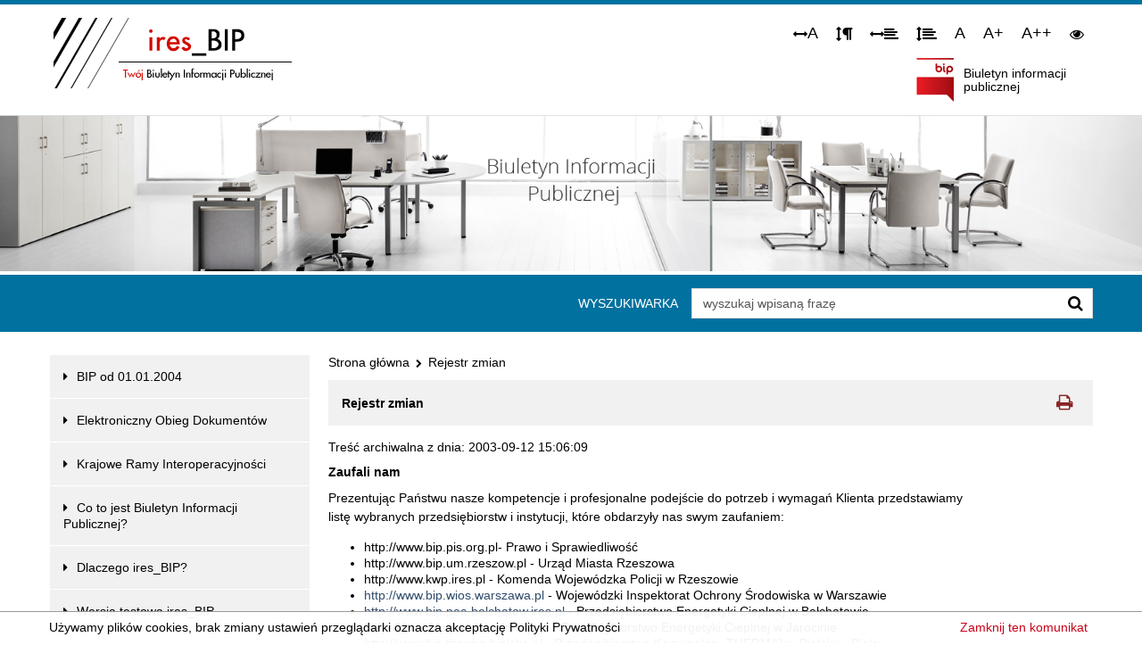

--- FILE ---
content_type: text/html; charset=utf-8
request_url: https://bip.ires.pl/kp/30849/30849/art5870.html
body_size: 4315
content:



<!DOCTYPE html>
<html lang="pl">
<head>
	<meta charset="utf-8">
	<meta name="viewport" content="width=device-width, initial-scale=1.0">
	<meta http-equiv="X-UA-Compatible" content="ie=edge">
	<title>BIP&nbsp;</title>
	<base href="https://bip.ires.pl/">
	<meta name="keywords" content="BIP, bip">
	<meta name="description" content="BIP, biuletyn informacji publicznej">

	<link href="https://bip.ires.pl/assets/css/app.css" rel="stylesheet" type="text/css">
	<script src="https://bip.ires.pl/assets/js/jquery.js" type="text/javascript"></script>
	<script src="https://bip.ires.pl/assets/js/micromodal.js" type="text/javascript"></script>
	<script src="https://bip.ires.pl/assets/js/lightbox.js" type="text/javascript"></script>
	<script src="https://bip.ires.pl/assets/js/app.js" type="text/javascript"></script>
	<script src="https://use.fontawesome.com/f25b95a476.js"></script>
</head>
<body>

			
	<div class="top-line" style="background-color: #01719F"></div>
	<header class="main-header" role=header>
		<div class="skip-links">
			<button onClick="manualScrollTo('content');">Przejd&#378; do tre&#347;ci</button>
			<button onClick="manualScrollTo('aside');">Przejd&#378; do listy stron</button>
		</div>
		<div class="container">
			<div class="logo">
								<a href="kp/"><img src="/lay/logo.gif" alt="" title="ires BIP - Biuletyn Informacji Publicznej" /></a>							</div>
			<div class="head-data">
				<div class="wcag-controls">
					<nav>
						<h2 class="sr-only">Narz&#281;dzia dost&#281;pno&#347;ci</h2>
						<ul>
							<li>
								<button id="wcag-letter-spacing" title="Zmie&#324; odst&#281;p mi&#281;dzy literami" aria-label="Zmie&#324; odst&#281;p mi&#281;dzy literami">
									<span class="fa fa-arrows-h" aria-hidden="true"></span>
									<span aria-hidden="true" class="letter">A</span>
								</button>
							</li>
							<li>
								<button id="wcag-paragraph-height" title="Zmie&#324; odst&#281;p mi&#281;dzy akapitami" aria-label="Zmie&#324; odst&#281;p mi&#281;dzy akapitami">
									<span class="fa fa-arrows-v" aria-hidden="true"></span>
									<span class="fa fa-paragraph" aria-hidden="true"></span>
								</button>
							</li>
							<li>
								<button id="wcag-word-space" title="Zmie&#324; odst&#281;p mi&#281;dzy wyrazami" aria-label="Zmie&#324; odst&#281;p mi&#281;dzy wyrazami">
									<span class="fa fa-arrows-h" aria-hidden="true"></span>
									<span class="fa fa-align-left" aria-hidden="true"></span>
								</button>
							</li>
							<li>
								<button id="wcag-line-height" title="Zmie&#324; wysoko&#347;&#263; wiersza tekstu" aria-label="Zmie&#324; wysoko&#347;&#263; wiersza tekstu">
									<span class="fa fa-arrows-v" aria-hidden="true"></span>
									<span class="fa fa-align-left" aria-hidden="true"></span>
								</button>
							</li>
							<li>
								<button id="wcag-font-size-n" title="Ustaw normaln&#261; wielko&#347;&#263; czcionki" aria-label="Ustaw normaln&#261; wielko&#347;&#263; czcionki">
									<span aria-hidden="true" class="letter">A</span>
								</button>
							</li>
							<li>
								<button id="wcag-font-size-m" title="Ustaw du&#380;&#261; wielko&#347;&#263; czcionki" aria-label="Ustaw du&#380;&#261; wielko&#347;&#263; czcionki">
									<span aria-hidden="true" class="letter">A+</span>
								</button>
							</li>
							<li>
								<button id="wcag-font-size-l" title="Ustaw bardzo du&#380;&#261; wielko&#347;&#263; czcionki" aria-label="Ustaw bardzo du&#380;&#261; wielko&#347;&#263; czcionki">
									<span aria-hidden="true" class="letter">A++</span>
								</button>
							</li>
							<li>
								<button id="wcag-high-contrast" title="Wysoki kontrast" aria-label="Wysoki kontrast">
									<span class="fa fa-eye" aria-hidden="true"></span>
								</button>
							</li>
						</ul>
					</nav>
				</div>
				<div class="head-data-bottom">
					<nav class="links"></nav>
					<div class="bip-image">
						<a href="https://bip.gov.pl/">
							<img src="https://bip.ires.pl/assets/images/bip.png" alt="Bip">
							<span>Biuletyn informacji publicznej</span>
						</a>
					</div>
				</div>
			</div>
		</div>
	</header>
	<section class="top-section">
		<div class="banner" role="banner">
							<img src="https://bip.ires.pl/assets/images/top.jpg" alt="BIP - banner" />
					</div>
		<div class="search-bar" style="background-color: #01719F" id="search-bar-id">
			<div class="container">
				<div class="hamburger">
					<button class="btn-burger" aria-expanded="false" title="Nawigacja" aria-label="Menu" id="main-aside" aria-controls="menu">
						<span class="fa fa-bars" aria-hidden="true"></span>
					</button>
				</div>
				<div class="search-group">
					<form method="post" action="kp/szukaj/" name="szukaj" id="szukaj" role="search">
						<h3 class="sr-only">Wyszukiwarka</h3>
						<label class="search-label" for="search-control">Wyszukiwarka</label>
						<div class="search-input">
							<input type="search" name="q" id="search-control" size="10" maxlength="64" placeholder="wyszukaj wpisan&#261; fraz&#281;" tabindex="0">
							<button onclick="javascript:document.szukaj.submit();" title="Szukaj" aria-label="search">
								<span class="fa fa-search" aria-hidden="true"></span>
							</button>
						</div>
					</form>
				</div>
			</div>
		</div>
	</section>
	<section class="main-content" id="content">
		<div class="container">
			<aside role="aside" id="aside">
				<h3 class="sr-only">Lista stron</h3>
				<nav>
					<ul>
						
		<li data-color="01719F">
			<a href="kp/9893/9893/" class="menu1 menu" >
				<span class="fa fa-caret-right" aria-hidden="true"></span>BIP od 01.01.2004
			</a> 
		</li>
		<li data-color="01719F">
			<a href="kp/9894/9894/" class="menu1 menu" >
				<span class="fa fa-caret-right" aria-hidden="true"></span>Elektroniczny Obieg
Dokumentów
			</a> 
		</li>
		<li data-color="01719F">
			<a href="kp/25998/25998/" class="menu1 menu" >
				<span class="fa fa-caret-right" aria-hidden="true"></span>Krajowe Ramy
Interoperacyjności
			</a> 
		</li>
		<li data-color="01719F">
			<a href="kp/624/624/" class="menu1 menu" >
				<span class="fa fa-caret-right" aria-hidden="true"></span>Co to jest Biuletyn
Informacji Publicznej?
			</a> 
		</li>
		<li data-color="01719F">
			<a href="kp/627/627/" class="menu1 menu" >
				<span class="fa fa-caret-right" aria-hidden="true"></span>Dlaczego ires_BIP?
			</a> 
		</li>
		<li data-color="01719F">
			<a href="kp/628/628/" class="menu1 menu" >
				<span class="fa fa-caret-right" aria-hidden="true"></span>Wersja testowa ires_BIP
			</a> 
		</li>
		<li data-color="01719F">
			<a href="kp/629/629/" class="menu1 menu" >
				<span class="fa fa-caret-right" aria-hidden="true"></span>Ile to kosztuje?
			</a> 
		</li>
		<li data-color="01719F">
			<a href="kp/630/630/" class="menu1 menu" >
				<span class="fa fa-caret-right" aria-hidden="true"></span>Projektanci ires_BIP
			</a> 
		</li>
		<li data-color="01719F">
			<a href="kp/632/632/" class="menu1 menu" >
				<span class="fa fa-caret-right" aria-hidden="true"></span>Zaufali nam
			</a> 
		</li>
		<li data-color="01719F">
			<a href="kp/8348/8348/" class="menu1 menu" >
				<span class="fa fa-caret-right" aria-hidden="true"></span>Program Partnerski
			</a> 
		</li>
		<li data-color="01719F">
			<a href="kp/633/633/" class="menu1 menu" >
				<span class="fa fa-caret-right" aria-hidden="true"></span>Skontaktuj się
			</a> 
		</li>
		<li data-color="01719F">
			<a href="kp/25039/25039/" class="menu1 menu" >
				<span class="fa fa-caret-right" aria-hidden="true"></span>Statystyki
			</a> 
		</li>
		<li data-color="01719F">
			<a href="kp/25041/25041/" class="menu1 menu" >
				<span class="fa fa-caret-right" aria-hidden="true"></span>Przetargi
			</a> 
		</li>
		<li data-color="01719F">
			<a href="kp/25999/25999/" class="menu1 menu" >
				<span class="fa fa-caret-right" aria-hidden="true"></span>Urządzenia mobilne a BIP
			</a> 
		</li>
		<li data-color="01719F">
			<a href="kp/29520/29520/" class="menu1 menu" >
				<span class="fa fa-caret-right" aria-hidden="true"></span>deklaracja dostepnosci
			</a> 
		</li>
		<li data-color="01719F">
			<a href="kp/30849/30849/" class="menu1_active menu_active" >
				<span class="fa fa-caret-right" aria-hidden="true"></span>Rejestr zmian
			</a> 
		</li>
		<li data-color="01719F">
			<a href="kp/30851/30851/" class="menu1 menu" >
				<span class="fa fa-caret-right" aria-hidden="true"></span>uchwały
			</a> 
		</li>
		<script>
			$(function(){
				var elementLi = $(".main-content aside ul > li"),
					color = elementLi.data("color");
					
				elementLi.hover(function(){
					$(this).css("background-color", "#"+color);
				}, function() {
					$(this).css("background-color", "");
				});
				$(".menu_active").css("background-color", "#"+color);
			});
		</script>
						</ul>
				</nav>
			</aside>
			<main role="main">
				<nav class="breadcrumbs" aria-label="okruszki">
					<h2 class="sr-only">Jeste&#347; tutaj:</h2>
					<ol class="no-bullet">
						<li><a href="kp/">Strona g&#322;&#243;wna</a></li><li><span class="fa fa-chevron-right" aria-hidden="true"></span><a href="/30849/30849/">Rejestr zmian</a></li>					</ol>
				</nav>
				<div class="heading">
					<h1 class="title">Rejestr zmian&nbsp;</h1>
					<div class="lang">
												<button onClick="window.print()" title="Drukuj" id="print" aria-label="Drukuj">
							<span class="fa fa-print" aria-hidden="true"></span>
						</button>
					</div>
				</div>
				<section class="content">
					<script>
	function getElementByAttributeValue(attribute, kontener)
	{
		var results = new Array();
		var allElements = kontener.getElementsByTagName('a');
		for (var i = 0; i < allElements.length; i++)
		{
			if (allElements[i].getAttribute(attribute))
			{
				results.push(allElements[i]);
			}
		}
		return results;
	}

window.onload = function(){
	var kontener = document.getElementById('osoba_data');
	if(kontener)
	{
		kontener = kontener.nextSibling;
		linki = getElementByAttributeValue("href", kontener);
		var current_url = document.URL.split("#")
		current_url = current_url[0];
		if(linki)
		{
			for(i = 0; i < linki.length; i++)
			{
				var url = linki[i].href.split('#')
				if(url[1] && url[1] != undefined && url[0].match(base_href))
				{
					linki[i].href = current_url+'#'+url[1]
				}
			}
		}
	}
}
</script>

		<div class="cookies">
			<div class="container">
				<a href="/kp/cookies/">Używamy plików cookies, brak zmiany ustawień przeglądarki oznacza akceptację Polityki Prywatności</a>
				<button class="hide">Zamknij ten komunikat</button>
			</div>
		</div>

		<script>
		getCookie("cookies-blok");
			$(document).ready(function(){
				$('.cookies').click(function(){
					$('.cookies').css("body", "margin-top:0 !important").hide();
					setCookie('cookies-blok', 1, 3, '/');
				});
			});
		</script>
<div class="module-changes"><div class="inside"><span class="item-head">Tre&#347;&#263; archiwalna z dnia: 2003-09-12 15:06:09</span><span class="category">Zaufali nam</span><span class="desc"><P>Prezentując Państwu nasze kompetencje i profesjonalne podejście do potrzeb i wymagań Klienta przedstawiamy listę&nbsp;wybranych&nbsp;przedsiębiorstw i instytucji, które obdarzyły nas swym zaufaniem:<FONT color=#980000><FONT color=#000000></P>
<UL>
<LI><A href="http://www.bip.pis.org.pl/" target=_blank>http://www.bip.pis.org.pl</A><A href="http://www.bip.pis.org.pl/" target=_blank> </A>- Prawo i Sprawiedliwość 
<LI><A href="http://www.bip.um.rzeszow.pl/" target=_blank>http://www.bip.um.rzeszow.pl</A> - Urząd Miasta Rzeszowa 
<LI><A href="http://www.kwp.ires.pl/" target=_blank>http://www.kwp.ires.pl</A>&nbsp;- Komenda Wojewódzka Policji w Rzeszowie 
<LI><A href="http://www.bip.wios.warszawa.pl/" target=_blank><FONT color=#304c6c>http://www.bip.wios.warszawa.pl</FONT></A><FONT color=#000000>&nbsp;- Wojewódzki Inspektorat Ochrony Środowiska w Warszawie </FONT>
<LI><A href="http://www.bip.pec-belchatow.ires.pl"><FONT color=#304c6c>http://www.bip.pec-belchatow.ires.pl</FONT></A>&nbsp;- Przedsiębiorstwo Energetyki Cieplnej w Bełchatowie 
<LI><FONT color=#304c6c>&nbsp;</FONT></FONT></FONT><A href="http://www.bip.pec-jarocin.ires.pl">http://www.bip.pec-jarocin.ires.pl</A>&nbsp;- Przedsiębiorstwo Energetyki Cieplnej w Jarocinie 
<LI><A href="http://www.bip.therma.bielsko.pl">http://www.bip.therma.bielsko.pl</A>&nbsp;- Przedsiębiorstwo Komunalne &#8222;THERMA&#8221; w Bielsku - Białej 
<LI><A href="http://www.bip.pec-gliwice.ires.pl">http://www.bip.pec-gliwice.ires.pl</A>&nbsp;- Przedsiębiorstwo Energetyki Cieplnej w Gliwicach<FONT color=#980000><FONT color=#000000>&nbsp;</FONT></FONT><FONT color=#980000><FONT color=#000000>&nbsp;</FONT></FONT>
<LI><A href="http://www.bip.pec-gniezno.ires.pl">http://www.bip.pec-gniezno.ires.pl</A> - Przedsiębiorstwo Energetyki Cieplnej w Gnieźnie
<LI><A href="http://www.bip.zec-krotoszyn.ires.pl">http://www.bip.zec-krotoszyn.ires.pl</A>&nbsp;- Zakład Energetyki Cieplnej w Krotoszynie
<LI><A href="http://www.bip.enma.ires.pl">http://www.bip.enma.ires.pl</A>&nbsp;- Przedsiębiorstwo ENMA
<LI><A href="http://www.bip.termal.ires.pl">http://www.bip.termal.ires.pl</A> - Miejskie Przedsiębiorstwo Energetyki Cieplnej &#8222;Termal&#8221; Spółka Akcyjna 
<LI><A href="http://www.bip.wpec-legnica.ires.pl">http://www.bip.wpec-legnica.ires.pl</A>&nbsp;- Wojewódzkie Przedsiębiorstwo Energetyki Cieplnej w Legnicy Spółka Akcyjna 
<LI><A href="http://www.bip.mpec-debica.ires.pl">http://www.bip.mpec-debica.ires.pl</A> - Miejskie Przedsiębiorstwo Energetyki Cieplnej spółka z ograniczoną odpowiedzialnością w Dębicy 
<LI><A href="http://www.bip.zec-miedzyrzecz.ires.pl">http://www.bip.zec-miedzyrzecz.ires.pl</A> - Zakład Energetyki Cieplnej Sp. z o.o. w Międzyrzeczu
<LI><A href="http://www.bip.sc-jaworzno.ires.pl">http://www.bip.sc-jaworzno.ires.pl</A> - Spółka Ciepłowniczo-Energetyczna Jaworzno III Spółka z ograniczoną odpowiedzialnością 
<LI><A href="http://www.bip.pec-jg.ires.pl">http://www.bip.pec-jg.ires.pl</A>&nbsp;- Przedsiębiorstwo Energetyki Cieplnej Sp. z o.o. w Jeleniej Górze
<LI><FONT color=#980000><FONT color=#000000><A href="http://www.bip.wdk.rzeszow.pl" target=_blank>http://www.bip.wdk.rzeszow.pl</A>&nbsp;- Wojewódzki Dom Kultury w Rzeszowie 
<LI><A href="http://www.ck.ires.pl/" target=_blank>http://www.ck.ires.pl</A>&nbsp;- Centrum Kulturalne w Przemyślu 
<LI><A href="http://www.bip.word.rzeszow.pl/" target=_blank>http://www.bip.word.rzeszow.pl</A>&nbsp;- Wojewódzki Ośrodek Ruchu Drogowego w Rzeszowie 
<LI><A href="http://www.wordkrosno.ires.pl/" target=_blank>http://www.wordkrosno.ires.pl</A>&nbsp;- Wojewódzki Ośrodek Ruchu Drogowego w Krośnie 
<LI><A href="http://www.wordtarnobrzeg.ires.pl/" target=_blank>http://www.wordtarnobrzeg.ires.pl</A>&nbsp;- Wojewódzki Ośrodek Ruchu Drogowego w Tarnobrzegu 
<LI><A href="http://www.wordprzemysl.ires.pl/" target=_blank>http://www.wordprzemysl.ires.pl</A>&nbsp;- Wojewódzki Ośrodek Ruchu Drogowego w Przemyślu&nbsp; 
<LI><A href="http://www.znsm.ires.pl/" target=_blank>http://www.znsm.ires.pl</A>&nbsp;- Zakłady Naprawy Sprzętu Medycznego w Rzeszowie 
<LI><A href="http://www.wios.ires.pl/" target=_blank>http://www.wios.ires.pl</A>&nbsp;- Wojewódzki Inspektorat Ochrony Środowiska w Rzeszowie 
<LI><A href="http://www.ihrzeszow.ires.pl/" target=_blank>http://www.ihrzeszow.ires.pl</A>&nbsp;-&nbsp;&nbsp;Inspektorat Inspekcji Handlowej w Rzeszowie 
<LI><A href="http://www.wotu.ires.pl/" target=_blank>http://www.wotu.ires.pl</A><A href="http://www.iwierzyce.pl/" target=_blank> </A><FONT color=#000000>- Wojewódzki Ośrodek Terapii Uzależnień w Rzeszowie</FONT> 
<LI><A href="http://www.skansen.ires.pl/" target=_blank>http://www.skansen.ires.pl</A>&nbsp;- Muzeum Budownictwa&nbsp;Ludowego w Sanoku 
<LI><FONT color=#980000><A href="http://www.boguchwala.ires.pl/" target=_blank>http://www.boguchwala.ires.pl</A><A href="http://www.twojakariera.pl/">&nbsp;</A><FONT color=#000000>- Gmina Boguchwała</FONT></FONT> 
<LI><A href="http://www.bip.trzebownisko.pl/" target=_blank>http://www.bip.trzebownisko.pl</A>&nbsp;- Gmina Trzebownisko 
<LI><A href="http://www.bip.lubenia.pl/" target=_blank>http://www.bip.lubenia.pl</A>&nbsp;- Gmina&nbsp;Lubenia 
<LI><A href="http://www.bip.iwierzyce.pl/" target=_blank>http://www.bip.iwierzyce.pl</A>&nbsp;- Gmina Iwierzyce 
<LI><A href="http://www.chmielnik.ires.pl/" target=_blank>http://www.chmielnik.ires.pl</A> - Gmina Chmielnik 
<LI><A href="http://www.nowasarzyna.ires.pl/" target=_blank>http://www.nowasarzyna.ires.pl</A>&nbsp;- Gmina Nowa Sarzyna 
<LI><A href="http://www.bip.debowiec.pl/" target=_blank>http://www.bip.debowiec.pl</A>&nbsp;- Gmina Dębowiec 
<LI><A href="http://www.zlotnikikuj.ires.pl/" target=_blank>http://www.zlotnikikuj.ires.pl</A>&nbsp;- Gmina Złotniki Kujawskie </FONT></FONT>
<LI><A href="http://www.osiekjasielski.ires.pl/" target=_blank>http://www.osiekjasielski.ires.pl</A> - Gmina Osiek Jasielski </LI></UL>
<P>Inne projekty realizowane przez nas znajdują się na naszej stronie <A href="http://www.kapitalplus.com.pl"><STRONG>www.kapitalplus.com.pl</STRONG></A>&nbsp;w dziale referencje.</P></span><div class="back"><a href="javascript:history.back();" title="powr&oacute;t">&laquo;&laquo;&laquo; powr&oacute;t</a></div></div></div>
<script src="https://bip.ires.pl/stat/iresSTAT.js"></script>
<script>
<!--
	document.write('<img src="https://bip.ires.pl/stat/iresRSTAT.php?pid=kp&cw=0341d3578ed2b32a9d56569b94c058f1&ct=0&c1=bip.ires.pl&c2=/&'+g_url()+'" width="1" height="1" border="0">');
//-->
</script>
				</section>
			</main>
		</div>
	</section>
	<section class="bottom-section">
		<div class="container">
			<div class="counter">
				<span>Liczba odwiedzin: <strong>486328</strong></span>
			</div>
			<div class="contact">
				<span>telefon: (0 17) 860 21 86 :: e-mail: <A class=stopka1 href="mailto:bip@ires.pl">bip@ires.pl</A> </span>
			</div>
		</div>
	</section>
	<footer class="main-footer" style="background-color: #01719F" role="footer">
		<div class="container">
			<span class="realization">Realizacja: <a href="http://ideo.pl">Ideo</a></span>
		</div>
	</footer>
</body>
</html>


--- FILE ---
content_type: text/css
request_url: https://bip.ires.pl/assets/css/reset.css
body_size: 214
content:
/* RESET */
*,
*::before,
*::after {
  	box-sizing: border-box;
}

ul[class],
ol[class] {
  	padding: 0;
}

body,
h1,
h2,
h3,
h4,
p,
ul[class],
ol[class],
li,
figure,
figcaption,
blockquote,
dl,
dd {
  	margin: 0;
}

body {
	min-height: 100vh;
	scroll-behavior: smooth;
	text-rendering: optimizeSpeed;
	line-height: 1.3;
}

ul[class],
ol[class] {
  	list-style: none;
}

a:not([class]) {
  	text-decoration-skip-ink: auto;
}

img {
	max-width: 100%;
	display: inline-block;
}

article > * + * {
	margin-top: 1em;
}

input,
button,
textarea,
select {
  	font: inherit;
}

@media (prefers-reduced-motion: reduce) {
	* {
		animation-duration: 0.01ms !important;
		animation-iteration-count: 1 !important;
		transition-duration: 0.01ms !important;
		scroll-behavior: auto !important;
	}
}

--- FILE ---
content_type: text/css
request_url: https://bip.ires.pl/assets/css/site.css
body_size: 1087
content:
html {
	font-size: 62.5%;
}

body {
	font-family: Verdana, sans-serif;
}

.container {
	margin: 0 auto;
	max-width: 1200px;
	padding: 0 15px;
}

.sr-only {
	position: absolute;
	width: 1px;
	height: 1px;
	padding: 0;
	margin: -1px;
	overflow: hidden;
	clip: rect(0,0,0,0);
	border: 0;
}

.clear {
	clear: both;
}

a:focus,
button:focus,
input:focus {
	outline: 2px solid #000;
}

p, a, span, input, label, td, th, li, strong, section {
	font-size: 1.4rem;
}

p {
	margin-bottom: 10px;
	line-height: 1.5em;
}

textarea,
input[type="text"],
input[type="password"],
input[type="search"] {
	padding: 7px 30px 7px 12px;
	border: 1px solid #dcdcdc;
	max-width: 100%;
}

/* table {
	float: none;
} */

a {
	color: #000;
	text-decoration: none;
}

a:hover {
	color: #cb0018;
}

.top-line {
	width: 100%;
	height: 5px;
}

.no-like-button {
	background: none;
	border: 0;
	border-radius: 0;
	display: block;
	width: 100%;
}

.cookies {
	background-color: rgba(255, 255, 255, .95);
	position: fixed;
	bottom: 0;
	left: 0;
	z-index: 99;
	width: 100%;
	border-top: 1px solid #999;
}
.cookies .container {
	display: flex;
	align-items: center;
	justify-content: space-between;
	padding: 7px 15px;
}
.cookies .hide {
	background-color: transparent;
	border: none;
	border-radius: 0;
	font-size: 1.4rem;
	color: #cb0018;
	cursor: pointer;
}
.cookies .hide:hover {
	text-decoration: underline;
}

html.high-contrast .cookies {
	background-color: rgba(0, 0, 0, .95);
}

.pager {
	display: flex;
	justify-content: center;
	padding: 15px 0;
}
.pager ul {
	display: flex;
	padding: 0;
	margin: 0;
}
.pager ul li {
	list-style: none;
	padding: 0 5px;
}
.pager ul li span {
	font-weight: 700;
}

.main-content {
	background-color: #fff;
	position: relative;
	padding: 25px 0;
}
.main-content main {
	width: 100%;
}
.main-content main .breadcrumbs {
	display: flex;
	align-items: center;
	flex-wrap: wrap;
}
.main-content main .breadcrumbs ol {
	display: flex;
}
.main-content main .breadcrumbs a {
	margin-bottom: 15px;
}
.main-content main .breadcrumbs .fa {
	padding: 0 7px;
	font-size: 1rem;
	margin-bottom: 14px;
}
.main-content main .breadcrumbs a:hover {
	color: #cb0018;
}
.main-content main .heading {
	background-color: #f1f1f1;
	display: flex;
	align-items: center;
	justify-content: space-between;
	padding: 5px 10px 5px 15px;
}
.main-content main .heading .title {
	font-size: 1.4rem;
}
.main-content main .heading .lang {
	display: flex;
	align-items: center;
}
.main-content main .heading .lang a {
	padding: 10px;
}
.main-content main .heading .lang img {
	margin: 0 !important;
}
.main-content main .heading button {
	background-color: transparent;
	border: none;
	cursor: pointer;
	padding: 10px 12px;
}
.main-content main .heading button span {
	font-size: 2rem;
	color: #8a2424;
}
.main-content main .heading button:hover span {
	color: #000;
}
.main-content main .content {
	padding: 15px 0;
}
.main-content main .content a {
	display: inline-block;
}
.main-content main .content table {
	margin-bottom: 10px;
}
.main-content main .content table td {
	padding: 5px 10px;
}
.main-content .container {
    display: flex;
}

.publish-date {
	margin-bottom: 15px;
}
.publish-date span {
	font-size: 1.1rem;
	color: #555;
	display: block;
}

.no-bullet {
	margin: 0;
	padding: 0;
}
.no-bullet li {
	list-style: none;
}

.rwd-table {
	max-width: 100%;
	overflow-x: auto;
}
.rwd-table table {
	width: 100%;
}

@media(min-width: 900px) {
    .main-content main {
        width: 75%;
        padding-left: 20px;
    }
}

@media(max-width: 500px) {
	.main-content main .content table {
		width: 100%;
	}
}

html.high-contrast body {
	background-color: #000;
}
html.high-contrast *,
html.high-contrast * :hover {
	color: #ff0 !important;
}

html.high-contrast a:focus,
html.high-contrast button:focus,
html.high-contrast input:focus {
	outline: 3px solid #ff0 !important;
	outline-offset: 2px;
}

html.high-contrast a:hover,
html.high-contrast a:focus {
	text-decoration: underline !important;
}

html.high-contrast select,
html.high-contrast select:hover,
html.high-contrast option {
	color: #000 !important;
}

html.high-contrast .main-content aside ul {
	background-color: #ff0;
	padding: 1px;
}
html.high-contrast .main-content aside ul li {
	background-color: #000 !important;
}
html.high-contrast .main-content aside ul li:hover a,
html.high-contrast .main-content aside ul li:hover span,
html.high-contrast .main-content aside ul li a.menu_active,
html.high-contrast .main-content aside ul li a:focus span {
    color: #fff;
}
html.high-contrast .main-content aside ul li a:focus {
	outline: 2px solid #fff;
	color: #fff;
}
html.high-contrast .main-content aside ul li span {
	color: #ff0;
}

html.high-contrast .main-content {
	background-color: #000;
}
html.high-contrast .main-content main .breadcrumbs a,
html.high-contrast .main-content main .breadcrumbs span {
	color: #fff;
}
html.high-contrast .main-content main .heading {
	background-color: #ff0;
}
html.high-contrast .main-content main .heading button:focus {
	outline: 2px solid #000;
}
html.high-contrast .main-content main .content p,
html.high-contrast .main-content main .content li,
html.high-contrast .main-content main .content td {
	color: #ff0;
}

html.high-contrast .main-content main .content a {
	text-decoration-color: #ff0;
}
html.high-contrast .main-content main .content a:focus {
	outline: 2px solid #fff;
}
html.high-contrast .main-content main .content table {
	background-color: #fff;
}
html.high-contrast .main-content main .content table td {
	background-color: #000;
}
html.high-contrast .main-content main .heading .title {
	color: #000 !important;
}
html.high-contrast .publish-date span {
	color: #ff0;
}
html.high-contrast textarea,
html.high-contrast input[type="text"],
html.high-contrast input[type="search"] {
	background-color: #ffff00;
}

html.high-contrast .top-line {
	background-color: #000 !important;
}

html.high-contrast .main-content main .heading button span {
	color: #000 !important;
}
html.high-contrast .main-content main .heading button:focus {
	outline-color: #000 !important;
}
html.high-contrast hr {
	border-color: #ff0 !important;
}

--- FILE ---
content_type: text/css
request_url: https://bip.ires.pl/assets/css/print.css
body_size: 2
content:
@media print {
    .wcag-controls,
    .heading .lang,
    .top-section,
    .breadcrumbs,
    .counter,
    .cookies,
    .realization,
    .head-data-bottom .links {
        display: none !important;
    }
    .main-header .container {
        display: flex;
        align-items: center;
        justify-content: center;
    }
}

--- FILE ---
content_type: text/css
request_url: https://bip.ires.pl/assets/css/header.css
body_size: 1092
content:
.main-header {
	padding: 20px 0;
}
.main-header .head-data {
	display: flex;
	flex-direction: column;
	align-items: center;
}
.main-header .logo {
	padding: 5px;
	text-align: center;
}
.main-header .logo img {
	max-width: 300px;
	max-height: 100px;
}
.main-header .logo a {
	display: inline-block;
}
.main-header .links {
	display: flex;
	padding: 5px 0 15px;
}
.main-header .links ul {
	display: flex;
	margin: 0;
	padding: 0;
}
.main-header .links ul li {
	list-style: none;
}
.main-header .links a {
	padding: 2px 10px;
	position: relative;
	white-space: pre;
}
.main-header .links a:hover {
	color: #ff0000;
}
.main-header .links li:first-child a::after {
	content: '';
    position: absolute;
    -ms-transform: translateY(-50%);
        transform: translateY(-50%);
    top: 50%;
    right: 0px;
	width: 1px;
	background-color: #e2c3c7;
    height: 70%;
}
.main-header .bip-image a {
	display: flex;
	align-items: center;
	line-height: 1.2em;
	padding: 5px;
	text-decoration-color: #000 !important;
}
.main-header .bip-image a:hover {
	text-decoration: underline;
}
.main-header .bip-image a span {
	padding-left: 10px;
	max-width: 150px;
	color: #000;
	line-height: 1.5rem;
	font-size: 1.4rem;
}
.main-header .wcag-controls {
	padding: 10px;
	display: inline-flex;
	flex-wrap: wrap;
	justify-content: center;
	max-width: 100%;
}
.main-header .wcag-controls ul {
	padding: 0;
	margin: 0;
	display: flex;
	align-items: stretch;
    flex-wrap: wrap;
    justify-content: center;
}
.main-header .wcag-controls ul li {
	list-style: none;
	display: flex;
}
.main-header .wcag-controls .letter {
	font-size: 1.8rem;
}
.main-header .wcag-controls button {
	border: none;
	border-radius: 0;
	font-size: 1.6rem;
	padding: 4px 10px;
	margin: 2px 0;
	cursor: pointer;
	color: #000;
	background-color: transparent;
	letter-spacing: 0 !important;
	display: flex;
	align-items: center;
}
.main-header .wcag-controls button:hover {
	background-color: #efefef;
}
/*.main-header .skip-links button {
	position: fixed;
	top: 0;
	left: -9999px;
	opacity: 0;
	background-color: #000;
	color: #fff;
	border: 0;
	cursor: pointer;
	font-size: 1.4rem;
	border-radius: 0;
    padding: 10px 20px;
    border: 2px dotted white;
	text-decoration: none;
	z-index: 1;
}*/
.skip-links button:focus-visible {
	background: #0e2438 !important;
	color: #fff !important;
	left: 0;
	top: 0;
}
.skip-links button {
	border: none;
	left: -9999px;
	position: absolute;
	top: -9999px;
	font-size: 1.6rem;
	padding: 4px 10px;
	margin: 2px 0;
	cursor: pointer;
	color: #000;
}
.search-group #szukaj h3{
	color: #fff;
}

/*.main-header .skip-links button:focus {
	left: 0;
	opacity: 1;
}*/
.top-section .banner img {
	margin: 0 auto;
	width: 100%;
}
.top-section .search-bar {
	width: 100%;
}
.top-section .search-bar .container {
	display: flex;
	justify-content: space-between;
	align-items: center;
}
.top-section .search-group {
	width: 100%;
	max-width: 350px;
}
.top-section .search-group .search-label {
	display: none;
}
.top-section .search-group .search-input {
	position: relative;
}
.top-section .search-group .search-input input {
	width: 100%;
}
.top-section .search-group .search-input input::-webkit-input-placeholder {
	color: #555;
}
.top-section .search-group .search-input input:-ms-input-placeholder {
	color: #555;
}
.top-section .search-group .search-input input::placeholder {
	color: #555;
}
.top-section .search-group .search-input button {
	position: absolute;
	top: 50%;
	transform: translateY(-50%);
	right: 5px;
	background-color: transparent;
	border: none;
	border-radius: 2px;
	cursor: pointer;
}
.top-section .search-group .search-input button span {
	font-size: 1.8rem;
}
.top-section .search-bar .hamburger {
	margin-left: -15px;
	margin-right: 15px;
}
.top-section .search-bar .hamburger .btn-burger {
	background-color: #f1f1f1;
	border: 0;
	height: 100%;
	position: relative;
	border-radius: 0;
	cursor: pointer;
	padding: 15px;
}
.top-section .search-bar .hamburger .btn-burger:focus {
	outline-offset: -2px;
}
.top-section .search-bar .hamburger .btn-burger span {
	font-size: 3rem;
}

@media(min-width: 900px) {
	.main-header {
		padding: 10px 0;
	}
	.main-header .container {
		display: flex;
	}
	.main-header .logo {
		flex: 1 0 auto;
		text-align: left;
	}
	.main-header .head-data {
		align-items: flex-end;
	}
	.main-header .head-data .head-data-bottom {
		display: flex;
		align-items: center;
		flex-direction: row;
	}
	.main-header .wcag-controls {
		padding: 5px 0;
	}
	.main-header .links {
		padding: 0 25px 0 0;
    }
    .top-section .search-group {
		max-width: none;
		width: auto;
		padding: 15px 0;
	}
	.top-section .search-group .search-label {
		display: block;
	}
	.top-section .search-group .search-input input {
		width: 450px;
	}
	.top-section .search-group form {
		display: flex;
		align-items: center;
	}
	.top-section .search-group .search-label {
		color: #fff;
		text-transform: uppercase;
		padding-right: 15px;
	}
	.top-section .search-bar .hamburger .btn-burger {
		display: none;
	}
}

html.high-contrast .main-header .wcag-controls button:hover {
    background-color: transparent;
}
html.high-contrast .top-section .search-group .search-input input {
	background-color: #ff0;
	border-radius: 2px;
	border-color: #000;
}
html.high-contrast .top-section .search-group .search-input span {
	color: #000;
}
html.high-contrast .top-section .search-group .search-input input:focus,
html.high-contrast .top-section .search-bar .hamburger .btn-burger:focus,
html.high-contrast .top-section .search-group .search-input button:focus {
	outline: 2px solid #000;
	outline-offset: 0;
}

html.high-contrast .top-section .search-bar {
	background-color: #000 !important;
}

html.high-contrast .top-section .search-group .search-input input,
html.high-contrast .top-section .search-group .search-input span {
	color: #000 !important;
}

html.high-contrast .top-section .search-group .search-input button:focus {
	outline-color: #000 !important;
}

html.high-contrast .top-section .search-group .search-input input::-webkit-input-placeholder {
	color: #000;
}
html.high-contrast .top-section .search-group .search-input input:-ms-input-placeholder {
	color: #000;
}
html.high-contrast .top-section .search-group .search-input input::placeholder {
	color: #000;
}
html.high-contrast .top-section .search-bar .hamburger button {
	background-color: #000 !important;
}
html.high-contrast .main-header .skip-links button {
	border: none;
}

--- FILE ---
content_type: text/css
request_url: https://bip.ires.pl/assets/css/modules/sitemap.css
body_size: 11
content:
.module-sitemap > ul {
	margin: 0;
	padding: 0;
}
.module-sitemap ul li {
	list-style: none;
}
.module-sitemap > ul > li ul {
	padding-left: 20px;
}
.module-sitemap ul li .inner-item {
	padding: 10px 0;
	display: flex;
	align-items: center;
}
.module-sitemap ul li span {
	font-size: 1.2rem;
	color: #cb0018;
	padding-right: 5px;
}

@media(min-width: 900px) {
    .module-sitemap ul {
        padding-left: 30px !important;
    }
}

--- FILE ---
content_type: text/css
request_url: https://bip.ires.pl/assets/css/modules/list.css
body_size: -77
content:
.module-list {
	display: flex;
	flex-direction: column;
}
.module-list .item {
	padding: 15px 0;
	border-bottom: 1px solid #ddd;
}
.module-list .item a {
	padding: 5px 0;
}
html.high-contrast .module-list .item {
	padding: 15px 0;
	border-bottom: 1px solid #ff0;
}

--- FILE ---
content_type: text/css
request_url: https://bip.ires.pl/assets/css/modules/search.css
body_size: 441
content:
.module-search form input[type="text"] {
	border-radius: 0;
    border: 1px solid #ddd;
	padding: 5px 10px;
	margin-bottom: 15px;
	max-width: 100%;
}
.module-search form select {
	border-radius: 0;
    border: 1px solid #ddd;
	padding: 5px 10px;
	width: 100%;
	max-width: 500px;
}
.module-search form select:focus {
	outline: 2px solid #000;
}
.module-search form .wrap {
	display: flex;
	max-width: 100%;
	margin-bottom: 10px;
}
.module-search form input[type="submit"] {
	border-radius: 0;
    border: 1px solid #ddd;
	padding: 5px 10px;
	background-color: #fff;
	outline-offset: -2px;
	margin-left: 10px;
}
.module-search .word {
	color: #cb1800;
}
.module-search .finded {
	display: flex;
	flex-direction: column;
	margin-top: 20px;
}
.module-search .categories {
	color: #cb1800;
	margin-bottom: 20px;
}
.module-search .categories .results {
	display: block;
	padding: 15px 0;
}
.module-search .search-summary-item .small {
	display: flex;
	flex-direction: column;
	width: 100%;
}
.module-search .search-summary-item .small h2 {
	font-size: 15px;
}
.module-search .search-summary-item {
	display: flex;
	align-items: center;
	justify-content: space-between;
	background-color: #f1f1f1;
	border-bottom: 1px solid #ccc;
	margin-bottom: 15px;
	padding: 12px;
	cursor: pointer;
}
.module-search .search-summary-item:hover {
	background-color: #fafafa;
}
.module-search .result-group {
	margin-top: -15px;
}
.module-search .result-group .item {
	padding: 15px 10px 25px;
}
.module-search .not-found {
	padding-top: 15px;
	display: block;
}
.module-search .result-group .item:not(:last-child) {
	border-bottom: 1px solid #ccc;
}
.module-search .result-group .item .item-heading {
	display: flex;
	align-items: center;
	justify-content: space-between;
	font-weight: 600;
	padding-bottom: 10px;
}
.module-search .result-group .item .more {
	text-align: right;
	padding-top: 10px;
	font-weight: 600;
}

@media(min-width: 900px) {
	.module-search .search-summary-item .small {
		justify-content: space-between;
		align-items: center;
		flex-direction: row !important;
	}
}

html.high-contrast .module-search form input[type="text"] {
	background-color: #ff0;
	border-radius: 2px;
	border-color: #fff;
}
html.high-contrast .module-search form select {
	background-color: #ff0;
	border-radius: 2px;
	border-color: #fff;
}
html.high-contrast .module-search .finded {
	color: #ff0;
}
html.high-contrast .module-search .categories {
	color: #ff0;
}
html.high-contrast .module-search .word {
	color: #ff0;
}
html.high-contrast .module-search .not-found {
	color: #ff0;
}
html.high-contrast .module-search form input[type="text"] {
	color: #000 !important;
	border-color: #ff0;
}
html.high-contrast .module-search form select {
	border-color: #ff0;
}
html.high-contrast .module-search form input[type="text"]::-webkit-input-placeholder {
	color: #000;
}
html.high-contrast .module-search form input[type="text"]:-ms-input-placeholder {
	color: #000;
}
html.high-contrast .module-search form input[type="text"]::placeholder {
	color: #000;
}
html.high-contrast .module-search form input[type="submit"] {
	background-color: #000;
	border-color: #ff0;
}
html.high-contrast .module-search .search-summary-item {
	background-color: #000;
	border-color: #ff0;
}

--- FILE ---
content_type: text/css
request_url: https://bip.ires.pl/assets/css/modules/tenders.css
body_size: 499
content:
/* .module-tenders .heading-tender {
    display: flex;
    align-items: center;
    justify-content: space-between;
    margin: 10px 0 15px;
}
.module-tenders .content-tender {
    margin-bottom: 20px;
}
.module-tenders .specification .name {
    padding-bottom: 10px;
    display: block;
}
.module-tenders .specification .file {
    display: block;
    padding-bottom: 5px;
}
.module-tenders .specification .back {
    display: inline-block;
    margin-top: 10px;
}

.module-tenders .list-item {
    margin-top: -15px;
}
.module-tenders .list-item .item {
    border-bottom: 1px solid #ddd;
}
.module-tenders .list-item .item-heading {
    display: flex;
    align-items: center;
    justify-content: space-between;
    padding: 15px 0;
}
.module-tenders .list-item .content-element {
   padding-bottom: 15px;
}
.module-tenders .list-item .more {
   text-align: right;
   padding-bottom: 10px;
}

html.high-contrast .module-tenders .specification .name,
html.high-contrast .module-tenders .specification .file span {
    color: #ffff00;
} */

.module-tenders .list .item {
    border-bottom: 1px solid #ccc;
    padding: 15px 0;
}
.module-tenders .list .item .item-id {
    display: none;
}
.module-tenders .list .item .item-head {
    display: flex;
    justify-content: space-between;
    padding-bottom: 10px;
}
.module-tenders .list .item .item-head .date {
    flex: 1 0 auto;
    text-align: right;
}
.module-tenders .list .item .item-foot {
    display: flex;
    justify-content: space-between;
}
.module-tenders .list .item .item-foot .more {
    flex: 1 0 auto;
    text-align: right;
}
.module-tenders .list .item .item-foot .tags a:not(:last-child) {
    border-right: 1px solid #000;
    padding-right: 10px;
    margin-right: 10px;
}

.module-tenders .inside .tags {
    padding-bottom: 10px;
}
.module-tenders .inside .tags a:not(:last-child) {
    border-right: 1px solid #000;
    padding-right: 10px;
    margin-right: 10px;
}
.module-tenders .inside .inside-head {
    display: flex;
    justify-content: space-between;
    padding: 15px 0;
}
.module-tenders .inside .inside-head > *,
.module-tenders .info .details .inside-head > * {
    font-size: 1.6rem;
}
.module-tenders .inside .inside-head .date,
.module-tenders .info .details .date {
    flex: 1 0 auto;
    text-align: right;
}
.module-tenders .inside .back,
.module-tenders .info .details .back {
    padding: 15px 0;
    text-align: right;
}
.module-tenders .inside .specification,
.module-tenders .info .details .specification {
    padding: 10px;
    margin-top: 20px;
}
.module-tenders .inside .files-list li,
.module-tenders .info .details .files-list li {
    font-size: 1.2rem;
}
.module-tenders .inside .files-list li a,
.module-tenders .info .details .files-list li a {
    font-size: 1.2rem;
    font-weight: 600;
}

.module-tenders .info .item,
.module-tenders .correspondence .item,
.module-tenders .results .item {
    border-bottom: 1px solid #ccc;
}
.module-tenders .info .item-head,
.module-tenders .correspondence .item-head,
.module-tenders .results .item-head {
    display: flex;
    justify-content: space-between;
    padding: 15px 0;
}
.module-tenders .info .item-head .date,
.module-tenders .correspondence .item-head .date,
.module-tenders .results .item-head .date {
    flex: 1 0 auto;
    text-align: right;
}
.module-tenders .info .more,
.module-tenders .correspondence .more,
.module-tenders .results .more {
    padding: 15px 0;
    text-align: right;
}
.module-tenders .info .back,
.module-tenders .correspondence .back,
.module-tenders .results .back {
    padding: 15px 0;
    text-align: left;
}

@media (max-width: 768px) {
    .module-tenders .inside .inside-head,
    .module-tenders .info .item-head,
    .module-tenders .results .item-head,
    .module-tenders .list .item .item-head {
        flex-direction: column;
    }
    .module-tenders .inside .inside-head .date,
    .module-tenders .info .item-head .date,
    .module-tenders .results .item-head .date,
    .module-tenders .list .item .item-head .date {
        padding-top: 10px;
    }
}

--- FILE ---
content_type: text/css
request_url: https://bip.ires.pl/assets/css/modules/gallery.css
body_size: 302
content:
.module-gallery.gallery-list {
    display: flex;
    flex-direction: column;
}
.module-gallery.gallery-list .list-intro {
    padding-bottom: 20px;
}
.module-gallery.gallery-list .list-intro strong {
    display: block;
    font-size: 1.5rem;
}
.module-gallery.gallery-list .list-item {
    display: flex;
    flex-direction: column;
    margin-bottom: 20px;
}
.module-gallery.gallery-list .list-item a {
    max-width: 400px;
}
.module-gallery.gallery-list .list-item .image {
    height: 0;
    overflow: hidden;
    padding-top: 60%;
    position: relative;
    background-color: #f8f8f8;
}
.module-gallery.gallery-list .list-item .image img {
    position: absolute;
    top: 50%;
    left: 50%;
    transform: translate(-50%, -50%);
    width: 100%;
}
.module-gallery.gallery-list .list-item .title {
    font-size: 1.5rem;
    padding: 5px 0;
}

.module-gallery.gallery-item .title {
    padding-bottom: 20px;
}
.module-gallery.gallery-item .title strong {
    display: block;
    font-size: 1.5rem;
}
.module-gallery.gallery-item .items-list {
    display: flex;
    flex-wrap: wrap;
    margin: 0 -15px;
}
.module-gallery.gallery-item .main-photo {
    max-width: 600px;
    margin: 10px 0;
}
.module-gallery.gallery-item .main-photo a {
    height: 0;
    overflow: hidden;
    padding-top: 50%;
    position: relative;
    background-color: #f8f8f8;
    display: block;
}
.module-gallery.gallery-item .main-photo a img {
    position: absolute;
    top: 50%;
    left: 50%;
    transform: translate(-50%, -50%);
    width: 100%;
}
.module-gallery.gallery-item .items-list .single-item {
    width: 100%;
    padding: 15px;
    max-width: 400px;
}
.module-gallery.gallery-item .items-list .single-item a {
    height: 0;
    overflow: hidden;
    padding-top: 70%;
    position: relative;
    background-color: #f8f8f8;
    display: block;
    margin-bottom: 5px;
}
.module-gallery.gallery-item .items-list .single-item a img {
    position: absolute;
    top: 50%;
    left: 50%;
    transform: translate(-50%, -50%);
    width: 100%;
}
.module-gallery.gallery-item .back {
    text-align: right;
}

@media(min-width: 600px) {
    .module-gallery.gallery-item .items-list .single-item {
        width: 50%;
    }
}

@media(min-width: 900px) {
    .module-gallery.gallery-list .list-item {
        flex-direction: row;
    }
    .module-gallery.gallery-list .list-item > a {
        width: 25%;
    }
    .module-gallery.gallery-list .list-item .title {
        width: 75%;
        margin-left: 10px;
        padding: 0;
    }
    .module-gallery.gallery-item .items-list .single-item {
        width: 25%;
    }
}

html.high-contrast .module-gallery {
    color: #ffff00;   
}

--- FILE ---
content_type: text/css
request_url: https://bip.ires.pl/assets/css/modules/news.css
body_size: 15
content:
.module-news .news-list {
    margin-top: -15px;
}
.module-news .news-list .item {
    border-bottom: 1px solid #ddd;
}
.module-news .news-list .item .item-heading {
    display: flex;
    align-items: center;
    justify-content: space-between;
    padding: 15px 0;
    font-weight: 700;
}
.module-news .news-list .item .desc {
    padding-bottom: 15px;
}
.module-news .news-list .item .more {
    text-align: right;
    padding-bottom: 10px;
}

.module-news .item-inside .back {
    text-align: right;
    margin-top: 15px;
}
.module-news .item-inside .article-head {
    display: flex;
    align-items: center;
    justify-content: space-between;
    font-weight: 700;
    margin-bottom: 15px;
}

--- FILE ---
content_type: text/css
request_url: https://bip.ires.pl/assets/css/modules/public-information.css
body_size: 213
content:
.module-public-information .applicant {
    margin: 20px 0;
}
.module-public-information .applicant .name {
    padding-bottom: 10px;
}
.module-public-information .applicant .item {
    display: flex;
    flex-direction: column;
    margin-bottom: 10px;
}
.module-public-information .applicant .item label {
    padding-bottom: 2px;
}

.module-public-information .scope {
    margin-bottom: 15px;
}
.module-public-information .scope strong {
    padding-bottom: 10px;
    display: block;
}

.module-public-information .share strong {
    padding-bottom: 10px;
    display: block;
}
.module-public-information .share .item {
    margin-bottom: 10px;
}

.module-public-information .data-type strong {
    padding-bottom: 10px;
    display: block;
}
.module-public-information .data-type .item {
    margin-bottom: 10px;
}
.module-public-information .info strong {
    padding-bottom: 10px;
    display: block;
}
.module-public-information .info .item {
    margin-bottom: 10px;
}

.module-public-information .send {
    text-align: center;
    padding: 15px 0;
}
.module-public-information .send a {
    border: 1px solid #ccc;
    padding: 4px 15px;
}
.module-public-information .g-recaptcha {
    margin: 15px 0;
}
.module-public-information .rodo {
    font-style: italic;
}

html.high-contrast .module-public-information {
    color: #ffff00;
}

@media(min-width: 900px) {
    .module-public-information .applicant .item {
        display: flex;
        flex-direction: row;
        align-items: center;
        padding: 0 15px;
    }
    .module-public-information .applicant .item label {
        width: 25%;
        margin-right: 10px;
    }
    .module-public-information .scope textarea {
        margin: 0 15px;
        width: calc(100% - 30px) !important;
    }
    .module-public-information .share .item,
    .module-public-information .data-type .item,
    .module-public-information .info .item {
        padding: 0 15px;
    }
}

--- FILE ---
content_type: text/css
request_url: https://bip.ires.pl/assets/css/modules/changes.css
body_size: 37
content:
.module-changes .item {
    border-bottom: 1px solid #eee;
    padding: 15px 0;
}
.module-changes .item .item-head {
    display: flex;
    /* align-items: center;
    justify-content: space-between; */
    padding-bottom: 15px;
    flex-direction: column;
}
.module-changes .item .item-head .category {
    color: #cb0018;
    font-weight: 700;
    padding-bottom: 10px;
}
.module-changes .item .item-head .author {
    padding-bottom: 2px;
}
.module-changes .item .more {
    text-align: right;
    margin-top: 10px;
}

.module-changes .inside .item-head {
    display: block;
}
.module-changes .inside .category {
    display: block;
    padding: 10px 0;
    font-weight: 700;
}
.module-changes .inside .back {
    text-align: right;
    margin-top: 10px;
}

--- FILE ---
content_type: text/css
request_url: https://bip.ires.pl/assets/css/modules/documents.css
body_size: -14
content:
.module-documents .list .item {
    border-bottom: 1px solid #ccc;
    padding: 15px 0;
}
.module-documents .list .item .title {
    font-weight: 700;
    display: block;
    padding-bottom: 10px;
}
.module-documents .list .item .desc {
    padding-bottom: 10px;
}
.module-documents .list .more {
    text-align: right;
    margin-top: 10px;
}
.module-documents .item-inside .title {
    font-weight: 700;
    padding-bottom: 10px;
    display: block;
}
.module-documents .item-inside .back {
    text-align: right;
    margin-top: 10px;
}

html.high-contrast .module-documents .list .item {
    border-color: #ff0;
}

--- FILE ---
content_type: text/css
request_url: https://bip.ires.pl/assets/css/modules/tenders-old.css
body_size: 2
content:
.module-tenders-old .item {
    border-bottom: 1px solid #ddd;
    padding: 15px 0;
}
.module-tenders-old .item .tender-head {
    display: flex;
    align-items: center;
    justify-content: space-between;
    font-weight: 700;
}
.module-tenders-old .item .more {
    margin-top: 10px;
    text-align: right;
}

.module-tenders-old .item-inside .item-head {
    display: flex;
    align-items: center;
    justify-content: space-between;
    font-weight: 700;
    padding-bottom: 10px;
}
.module-tenders-old .item-inside .back {
    text-align: right;
    padding-top: 10px;
    display: block;
}

--- FILE ---
content_type: text/css
request_url: https://bip.ires.pl/assets/css/wcag.css
body_size: -38
content:
html.letter-space {
	letter-spacing: .2em;
}

html.font-size-a {
	font-size: 72.5%;
}

html.font-size-aa {
	font-size: 82.5%;
}

html.word-space {
	word-spacing: .7em;
}

html.line-height p,
html.line-height a,
html.line-height h1,
html.line-height h2,
html.line-height h3,
html.line-height h4,
html.line-height h5,
html.line-height h6,
html.line-height td,
html.line-height span {
	line-height: 1.9em !important;
}

p.large-padding {
	padding-bottom: 1.5em;
}

--- FILE ---
content_type: application/javascript
request_url: https://bip.ires.pl/assets/js/app.js
body_size: 1241
content:
function getCookie(name) {
	var dc = document.cookie;
	var cname = name + "=";
	var clen = dc.length;
	var cbegin = 0;

	while (cbegin < clen) {
		var vbegin = cbegin + cname.length;

		if (dc.substring(cbegin, vbegin) == cname) {
			var vend = dc.indexOf (";", vbegin);
			if (vend == -1) vend = clen;

			return unescape(dc.substring(vbegin, vend));
		}

		cbegin = dc.indexOf(" ", cbegin) + 1;

		if (cbegin== 0) break;
	}
	return null;
}

function setCookie(name, value, days, path, domain, secure) {
	var expires = null;

	if(days) {
		expires = new Date();
		var theDay = expires.getDate();
		theDay = theDay + days;
		expires.setDate(theDay);
	}

	var ciacho = name + "=" + escape(value) +
		((expires) ? "; expires=" + expires.toGMTString() : "") +
		((path) ? "; path=" + path : "") +
		((domain) ? "; domain=" + domain : "") +
		((secure) ? "; secure" : "");

	document.cookie = ciacho;
}

var WCAGController = {
	init: function() {
		this.checkCookie();
		this.highContrast();
		this.fontSize();
		this.letterSpacing();
		this.paragraphHeight();
		this.wordSpace();
		this.lineHeight();
	},
	highContrast: function() {
		var html = $('html');
		var btn = $('#wcag-high-contrast');

		btn.click(function() {
			if(html.hasClass('high-contrast')) {
				html.removeClass('high-contrast');
				setCookie('highContrast', 0, 30, '/');
			} else {
				html.addClass('high-contrast');
				setCookie('highContrast', 1, 30, '/');
			}
		});
	},
	fontSize: function() {
		var html = $('html');
		var btnN = $('#wcag-font-size-n');
		var btnM = $('#wcag-font-size-m');
		var btnL = $('#wcag-font-size-l');

		btnN.click(function() {
			html.removeClass('font-size-a');
			html.removeClass('font-size-aa');
			setCookie('fontSize', 0, 30, '/');
		});

		btnM.click(function() {
			html.removeClass('font-size-aa');
			html.addClass('font-size-a');
			setCookie('fontSize', 1, 30, '/');
		});

		btnL.click(function() {
			html.removeClass('font-size-a');
			html.addClass('font-size-aa');
			setCookie('fontSize', 2, 30, '/');
		});
	},
	letterSpacing: function() {
		var html = $('html');
		var btn = $('#wcag-letter-spacing');

		btn.click(function() {
			if(html.hasClass('letter-space')) {
				html.removeClass('letter-space');
				setCookie('letterSpacing', 0, 30, '/');
			} else {
				html.addClass('letter-space');
				setCookie('letterSpacing', 1, 30, '/');
			}
		});
	},
	paragraphHeight: function() {
		var p = $('p');
		var btn = $('#wcag-paragraph-height');

		btn.click(function() {
			if(p.hasClass('large-padding')) {
				p.removeClass('large-padding');
				$('html').removeClass('wcag-large-padding');
				setCookie('paragraphHeight', 0, 30, '/');
			} else {
				p.addClass('large-padding');
				$('html').addClass('wcag-large-padding');
				setCookie('paragraphHeight', 1, 30, '/');
			}
		});
	},
	wordSpace: function() {
		var html = $('html');
		var btn = $('#wcag-word-space');

		btn.click(function() {
			if(html.hasClass('word-space')) {
				html.removeClass('word-space');
				setCookie('wordSpace', 0, 30, '/');
			} else {
				html.addClass('word-space');
				setCookie('wordSpace', 1, 30, '/');
			}
		});
	},
	lineHeight: function() {
		var html = $('html');
		var btn = $('#wcag-line-height');

		btn.click(function() {
			if(html.hasClass('line-height')) {
				html.removeClass('line-height');
				setCookie('lineHeight', 0, 30, '/');
			} else {
				html.addClass('line-height');
				setCookie('lineHeight', 1, 30, '/');
			}
		});
	},
	checkCookie: function() {
		var html = $('html');

		if(parseInt(getCookie('highContrast'))) {
			html.addClass('high-contrast');
		}

		if(parseInt(getCookie('letterSpacing'))) {
			html.addClass('letter-space');
		}

		if(parseInt(getCookie('fontSize')) === 1) {
			html.addClass('font-size-a');
		} else if(parseInt(getCookie('fontSize')) === 2) {
			html.addClass('font-size-aa');
		}

		if(parseInt(getCookie('paragraphHeight'))) {
			$('p').addClass('large-padding');
			$('html').addClass('wcag-large-padding');
		}

		if(parseInt(getCookie('wordSpace'))) {
			html.addClass('word-space');
		}

		if(parseInt(getCookie('lineHeight'))) {
			html.addClass('line-height');
		}
	}
};

var BurgerToggle = {
	toggle: function() {
		var btn = $('.hamburger .btn-burger');
		var aside = $('.main-content aside');
		var input = $('.search-group form .search-input input');
		var submit = $('.search-group form .search-input button');

		btn.click(function() {
			if(aside.hasClass('active')) {
				aside.removeClass('active');
				aside.slideUp();
				btn.attr('aria-expanded', 'false')
				input.attr('tabindex', '')
				submit.attr('tabindex', '')
			} else {
				aside.addClass('active');
				aside.slideDown();
				btn.attr('aria-expanded', 'true')
				input.attr('tabindex', '-1')
				submit.attr('tabindex', '-1')
			}
		})
	}
};

function cookieLang() {
	var link = $('.cookies a');

	if(link) {
		var text = link.html();
		if(text) {
			var newText = text.replace('cookies', '<span lang="en">cookies</span>');
			link.html(newText);
		}
	}
}

function manualScrollTo(el) {
	var distance = document.getElementById(el).getBoundingClientRect().top + 1;
	if(el) {
		// window.scrollTo(0, distance)
		location.hash = "#" + el;

		if(el === 'aside') {
			var menu = document.getElementById(el);
			menu.querySelector('a').focus();
		} else if(el === 'content') {
			var el = document.querySelector('main');
			var a = el.querySelector('a');
			if(a) {
				a.focus();
			}
		}
	}
}

function tableRwd() {
	if($('table')) {
		$('table').wrap('<div class="rwd-table"></div>');
	}
	if($('.stat4_tlo br')) {
		$('.stat4_tlo br').remove();
	}
}

$(document).ready(function(){
	WCAGController.init();
	BurgerToggle.toggle();
	cookieLang();
	tableRwd();
	$('.lightbox').modaal({
		type: 'image'
	})
})

--- FILE ---
content_type: application/javascript
request_url: https://bip.ires.pl/stat/iresSTAT.js
body_size: -16
content:
function g_url() { var dt=new Date(), u=new String(), s=window.screen; u+='ts='+dt.getTime();
if (window.screen) u+='&scr='+s.width+'x'+s.height+'&colorbit='+s.colorDepth;
if (document.all || document.layers) u+='&java='+navigator.javaEnabled(); 
return u; }